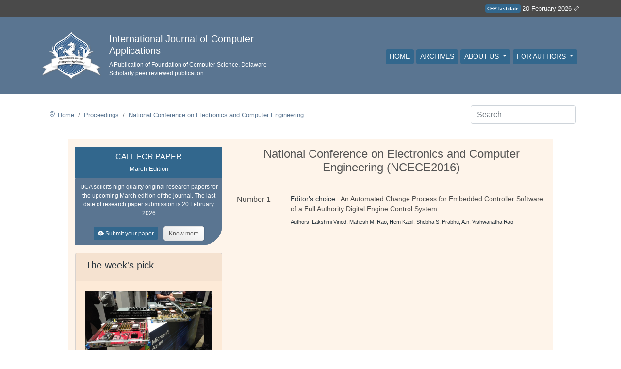

--- FILE ---
content_type: text/html; charset=utf-8
request_url: https://www.ijcaonline.org/proceedings/ncece2016/
body_size: 6255
content:


<!doctype html>
<html lang="en">

<head>

    

<!-- Consent form signal 
On Jan 6, 2025, we have been notified in the google analytics page that we have to set up 
consent mode.
-->
<script>
  // Define dataLayer and the gtag function.
  window.dataLayer = window.dataLayer || [];
  function gtag(){dataLayer.push(arguments);}

  // Set default consent to 'denied' as a placeholder
  // Determine actual values based on your own requirements
  gtag('consent', 'default', {
    'ad_storage': 'denied',
    'ad_user_data': 'denied',
    'ad_personalization': 'denied',
    'analytics_storage': 'denied'
  });
</script>

<!-- Google tag (gtag.js) -->
<script async src="https://www.googletagmanager.com/gtag/js?id=G-NQPF4GFSVG"></script>
<script>
  window.dataLayer = window.dataLayer || [];
  function gtag(){dataLayer.push(arguments);}

  gtag('js', new Date());
  gtag('config', 'G-NQPF4GFSVG');
</script>

<!-- Create one update function for each consent parameter 
https://support.google.com/analytics/answer/14546213 
-->
<script>
  function consentGrantedAdStorage() {
    gtag('consent', 'update', {
      'ad_storage': 'granted',
      'ad_user_data': 'granted',
      'ad_personalization': 'granted',
      'analytics_storage': 'granted'
    });
  }
</script>

    
    <!-- Required meta tags -->
    <meta charset="utf-8">
    <meta name="viewport" content="width=device-width, initial-scale=1, shrink-to-fit=no">

    <link rel="icon" href="/media/journal_static_resources/b94044df-6d7f-429e-871c-9719b64eb165/paper-logo.gif" type="image/x-icon" />
    
    <!-- Bootstrap CSS -->
    <link rel="stylesheet" href="/static/journal/css/main.min.css">
    <!-- <link rel="stylesheet" type="text/css" href="/static/journal/css/main.css"> -->
    <link rel="stylesheet" type="text/css" href="/static/journal/css/template_0408202302.css">
    <!-- <link rel="stylesheet" href="https://cdn.jsdelivr.net/npm/bootstrap-icons@1.7.0/font/bootstrap-icons.css"> -->
    <link rel="preconnect" href="https://fonts.googleapis.com">
    <link rel="preconnect" href="https://fonts.gstatic.com" crossorigin>
    <!-- <link href="https://fonts.googleapis.com/css2?family=Poppins:wght@100;200;300;400;500;600;700;800&display=swap" rel="stylesheet"> -->
    <!-- <link rel="stylesheet" type="text/css" href="//fonts.googleapis.com/css?family=The+Girl+Next+Door" /> -->
    
    <link rel="stylesheet" href="/themes/dynamic_css/"> <!-- This should be the last stylesheet so that it can overrride defaults. -->

    <title>
Proceeding's Numbers/ Issues
</title>

    
    <meta name="description" content="International Journal of Computer Applications (IJCA), ISSN 0975-8887,  is a peer-reviewed journal published by Foundation of Computer Science (FCS). The journal publishes original papers at the forefront of applied information systems that advance the field and that enhance exchange of innovative ideas between academicians and industrialists.">
    <meta name="keywords" content="International Journal of Computer Applications, IJCA, IJCA Journal, IJCA Journal Impact Factor, IJCA Journal Indexing, IJCA Journal Publication, IJCA Journal Publication Fee">
    <meta name="publisher" content="Foundation of Computer Science">
    

    
    <link rel="canonical" href="https://ijcaonline.org/proceedings/ncece2016/" />



    
    

</head>

<body>
    
    <!-- <section class="container-fluid bckgnd8 c14 p-2">
      <small class="fw-300 text-light d-flex align-items-center justify-content-end container">
          <div class="timezone mr-1">EST</div>
          <div class="date">Monday, 20 September 2021</div>
      </small>
    </section> -->

    <top_most_thin_banner> 
      
        
      
        
      
        
      
        
      
        
      
        
      
        
      
        
      
        
      
        
      
        
      
        
      
        
            <style>
.outage-notice, .outage-notice a {
  color: #721c24;
}
.outage-notice a:hover {
  color: #491217;
}
</style>



<section class="container-fluid bckgnd8 c14 p-2 d-flex">
<small class="fw-300 text-light d-flex align-items-center justify-content-end container">
          <div class="badge badge-secondary mr-1 p-1" style="background-color:var(--c18)">CFP last date</div>
          <div class="date">20 February 2026 
            <a href="/calls-/"><i class="bi bi-link-45deg"></i></a> 
          </div>
</small>
</section>
        
      
    </top_most_thin_banner>
    
    

    

<nav class="navbar navbar-expand-lg navbar-light main-nav">
    <div class="container">
        <div class="row no-gutters py-3">
            <div class="col">
                <a class="navbar-brand" href="/">
                    <img class='logo' src="https://ijca.phdfocus.com/media/journal_logo/IJCA_logo_RT65_copy.png" alt="IJCA logo">
                </a>
            </div>
            <div class="col d-flex align-items-center">
                <div class="tag-lines">
                    <div class="h5 text-white">International Journal of Computer Applications</div>
                    <div class="tag-line2 text-white">A Publication of Foundation of Computer Science, Delaware</div>
                    <div class="tag-line3 text-white">Scholarly peer reviewed publication</div>
                </div>
            </div>
        </div>
        <button class="navbar-toggler" style='border: 1px solid #fff !important' type="button" data-toggle="collapse" data-target="#navbarNav" aria-controls="navbarNav" aria-expanded="false" aria-label="Toggle navigation">
            <i class="bi bi-list" style="color:#fff;"></i>
        </button>
        <div class="collapse navbar-collapse justify-content-end fw-300" id="navbarNav">
            <div class="navbar-nav">
                <a class="nav-link active pl-2" aria-current="page" href="/">Home</a>
                
                
                <a class="nav-link pl-2" href="/archives/">Archives</a>
                

                
                <div class="nav-item dropdown">
                    <a class="nav-link dropdown-toggle custom-dropdown-toggle pl-2" href="#" id="navbarDropdown" role="button" data-toggle="dropdown" aria-haspopup="true" aria-expanded="false">
                        About Us
                    </a>
                    <div class="dropdown-menu dropdown-menu-right custom-dropdown-menu" aria-labelledby="navbarDropdown">
                        
                        <a class="dropdown-item" href="/the-model-/">The Model</a>
                        
                        <a class="dropdown-item" href="/indexing-/">Indexing, Abstracting, and  Archiving</a>
                        
                        <a class="dropdown-item" href="/editorialboard/">Editorial Board</a>
                        
                        <a class="dropdown-item" href="/review-board/">Review Board</a>
                        
                        <a class="dropdown-item" href="/associateeditorial/">Associate Editorial Board</a>
                        
                        <a class="dropdown-item" href="/publication-ethics/">Policy on Publication Ethics</a>
                        
                        <a class="dropdown-item" href="/vision-a-mission/">Vision &amp; Mission</a>
                        
                        <a class="dropdown-item" href="/publication-ethics-and-malpractice-statement/">Publication Ethics and Malpractice Statement</a>
                        
                    </div>
                </div>
                
                <div class="nav-item dropdown">
                    <a class="nav-link dropdown-toggle custom-dropdown-toggle pl-2" href="#" id="navbarDropdown" role="button" data-toggle="dropdown" aria-haspopup="true" aria-expanded="false">
                        For Authors
                    </a>
                    <div class="dropdown-menu dropdown-menu-right custom-dropdown-menu" aria-labelledby="navbarDropdown">
                        
                        <a class="dropdown-item" href="/calls-/">Call for Paper - Submission Open</a>
                        
                        <a class="dropdown-item" href="/topics-/">Topics</a>
                        
                        <a class="dropdown-item" href="/journal-hardcopy/">Journal Prints</a>
                        
                        <a class="dropdown-item" href="/article-correction-policy/">Article Correction Policy</a>
                        
                        <a class="dropdown-item" href="/publishing-practices/">Publishing practices</a>
                        
                        <a class="dropdown-item" href="/ijca-faq/">IJCA Frequently Asked Queries</a>
                        
                        <a class="dropdown-item" href="/authors-rights/">Authors Self-Archiving Policy</a>
                        
                        <a class="dropdown-item" href="/citation-improvement/">Citation Improvement</a>
                        
                    </div>
                </div>
                


            </div>
        </div>
    </div>
</nav>

    <nav class="navbar justify-content-between">
      
      <div class="container mt-3">
        
          <div class='breadcrumb-container'>
            <nav aria-label="breadcrumb">
              <ol class="breadcrumb py-0 mb-0 align-items-center bg-white">
                  <i class="bi bi-geo-alt"></i>
                  <li class="breadcrumb-item"><a href="/">Home</a></li>
                  
<li class="breadcrumb-item"><a href="/proceedings/">Proceedings</a></li>
<li class="breadcrumb-item"><a href="#" style="cursor:default;">National Conference on Electronics and Computer Engineering</a></li>

              </ol>
            </nav>
          </div>

          
          <form class="form-inline pl-md-3" id='search_input_in_nav'  method="GET" action="/search/">
              <input class="form-control mr-sm-2" type="search" placeholder="Search" aria-label="Search" 
              value="" name="query_string" />
          </form>

      </div>

    </nav>

    

    
    <cookie_consent_modal>
      

      
          
      
          
      
          
      
          
      
          
      
          
      
          
      
          
      
          
      
          
      
          
      
          
      
          
      
    </cookie_consent_modal>




    
<section class="container mt-4 row mx-auto main-section-background">

    <div class="row mt-3">
        <!-- left column -->
        <!-- 
            Reverse the order of rows in bootstrap for mobile devices
            https://stackoverflow.com/questions/60942431/reverse-the-order-of-rows-in-bootstrap-for-mobile-devices

            Order columns through Bootstrap4
            https://stackoverflow.com/questions/37814508/order-columns-through-bootstrap4
         -->
        <div class="col-md-5 col-lg-4 pb-5 order-last order-md-first">

            <internal_left_col>
            
                
            
                
            
                
            
                
            
                
            
                
            
                
            
                
            
                
            
                
            
                
            
                
                    


<div class="p-0">

    <div class="meta-date p-2" style="border-bottom-right-radius: 0px !important;">
        <div class="text-uppercase">
            Call for Paper
        </div> 
        <small>
            March Edition
        </small>
    </div>

    <div class="uk-button-primary p-2 tag-line3 text-center" style="border-bottom-right-radius: 40px;">
        IJCA solicits high quality original research papers for the upcoming March edition of the journal. 
        The last date of research paper submission is 20 February 2026
        <br>
        <br>

        <a href="https://ijca.phdfocus.com/mtsAuthor/books/upload/" target='_blank' class="link-style">
            <div class="btn meta-date px-2 py-1 mr-2" style="font-size:12px">
                <i class="bi bi-cloud-upload-fill"></i>
                Submit your paper
            </div>
        </a>

        <a href="/calls-/">
            <div class="btn conference-btn" style="font-size:12px">
                Know more
            </div>
        </a>

    </div>  

</div>

            <!-- week's pick module in left column -->
            
            <div class="card journal-card-1 mt-3">
                <div class="card-header">
                    <h5 class="fw-400">The week's pick</h5>
                </div>
                <div class="card-body">
                    <img src="/media/journal_static_resources/b94044df-6d7f-429e-871c-9719b64eb165/call_for_paper_journal_pick_of_the_week_article.jpg" class="img-fluid mb-3" alt="Responsive image">
                    <div class="recent-article-title">
                        <a href="/archives/volume187/number76/an-energy-efficient-low-cost-hybrid-owcrf-iot-architecture-for-biomedical-telemonitoring-in-resource-constrained-environments/">An Energy-Efficient, Low-Cost Hybrid OWC–RF IoT Architecture for Biomedical Telemonitoring in Resource-Constrained Environments</a>
                    </div>

                    <br>

                    
                    <a href="#" class="uk-button-primary isbn-tag fs-13px fw-300">Heriniaina Mamitina Rabearison</a>
                    
                    <a href="#" class="uk-button-primary isbn-tag fs-13px fw-300">Fanjanirina Razafison</a>
                    
                    <a href="#" class="uk-button-primary isbn-tag fs-13px fw-300">Harlin Andriatsihoarana</a>
                    

                </div>
            </div>
            

            
            <!-- Random article module in left column -->
            <div class="card journal-card-1 mt-4">
                <div class="card-header">
                    <h5 class="fw-400">Random Articles</h5>
                </div>
                <div class="card-body">


                    <ul class="list-group list-group-flush">

                        <li class="list-group-item bg-transparent px-0">
                            
                            
                                
                            
                                
                            
                                
                            
                                
                            

                        </li>
                        
                    </ul>


                </div>
            </div>
            
                
            
                
            
            </internal_left_col>

        </div>

        <!-- right column -->
        <div class="col-md-7 col-lg-8">

            
            
<h4 class="text-center mb-4 c3">National Conference on Electronics and Computer Engineering (NCECE2016)</h4>





<div class="row mb-3 py-3 volume-listing-row">
    <div class="col-md-2"><a href="/proceedings/ncece2016/number1/">Number 1</a></div>
    <div class="col-md-10">
        <div class="fs-14px fw-300 pb-2">
            Editor's choice:: 

            <a href="/proceedings/ncece2016/number1/24659-9512/">
                An Automated Change Process for Embedded Controller Software of a Full Authority Digital Engine Control System
            </a>

        </div>
        <!-- <div class="tag-line2 uk-text-small">Year of publication: 2016 </div> -->
        <div class="tag-line2 uk-text-small">Authors: 
            
            Lakshmi Vinod,
            
            Mahesh M. Rao,
            
            Hem Kapil,
            
            Shobha S. Prabhu,
            
            A.n. Vishwanatha Rao
            
        </div>
    </div>
</div>





            
            

        </div>
    </div>

</section>


    

<div class="container">

    <footer class="pt-4 my-md-5 pt-md-5 border-top">

        
            
        
            
        
            
        
            
        
            
        
            
        
            
        
            
        
            
                <div class="row">

    <div class="col-md-4 mr-auto">
        <h6>This digital library is running on</h6>
        <div class="fw-500" style="font-family: sans-serif; font-weight: 900;">
            <a href="https://phdfocus.org">PhDFocus™</a>
        </div>

        <!-- <img width='70%' src="https://www.pikpng.com/pngl/m/424-4243430_reviewers-for-these-journals-can-track-verify-and.png" alt=""> -->
        <small class="d-block mb-3 text-muted pt-3">IJCA is published by Foundation of Computer Science Inc.</small>
        <small class="d-block mb-3 text-muted pt-0">&copy; IJCA 2026</small>
        <small class="d-block mb-3 text-muted pt-0">
            <a href="/terms-of-service/">Terms of Service</a> | 
            <a href="/privacy-policy/">Privacy Policy</a> |
            <a href="/contact-us/">Contact Us</a>
        </small>
    </div>

    <div class="col-md-4">
        <div class="article-type d-flex flex-column justify-content-center mt-4 mt-md-0">
            <img src="https://assets.crossref.org/logo/crossref-logo-landscape-200.svg" width="200" height="68" alt="Crossref logo">
            <small class="d-block mb-1 text-muted pt-3">IJCA is a voting member of CrossRef. Each of the IJCA articles has its     unique DOI reference.</small>
            <small class='text-muted'><a href='/publication-ethics'>Explore more details > </a></small>
        </div>
    </div>
            
</div>
            
        
            
        
            
        
            
        
            
        

    </footer>

<div>

<script>
    var loadCSS = function(hrefArray) {
        hrefArray.forEach(function(href) {
            var cssLink = document.createElement("link");
            cssLink.href = href;
            cssLink.rel = "stylesheet";
            cssLink.type = "text/css";
            var head = document.getElementsByTagName("head")[0];
            head.parentNode.insertBefore(cssLink, head);
        });
    };

    window.addEventListener('load', function() {
        // Initially we used `window.onload = function() {...` but it was not working. ChatGPT suggested using `addEventListener`.
        loadCSS([
            "https://cdn.jsdelivr.net/npm/bootstrap-icons@1.7.0/font/bootstrap-icons.css",
            "https://fonts.googleapis.com/css2?family=Poppins:wght@100;200;300;400;500;600;700;800&display=swap",
            "/static/journal/css/main.css"
        ]);
    });

</script>



    <!--<script src="https://code.jquery.com/jquery-3.4.1.slim.min.js"
    integrity="sha384-J6qa4849blE2+poT4WnyKhv5vZF5SrPo0iEjwBvKU7imGFAV0wwj1yYfoRSJoZ+n" crossorigin="anonymous">
    </script>-->
    <script src="https://code.jquery.com/jquery-3.3.1.min.js" defer>
    </script> <!-- Replaced jquery file to support extra functions like SlideOut etc -->
    <script src="https://cdn.jsdelivr.net/npm/popper.js@1.16.0/dist/umd/popper.min.js"
    integrity="sha384-Q6E9RHvbIyZFJoft+2mJbHaEWldlvI9IOYy5n3zV9zzTtmI3UksdQRVvoxMfooAo" crossorigin="anonymous" defer>
    </script> <!-- the cookie popup also uses it -->

    <script src="/static/journal/js/bootstrap.min.js" defer></script>
    

    <script>

      /*
      We have observed that the dropdown menu items which are longer tends to break the layout of the navbar.
      
      This JavaScript code will truncate the text content of all elements with class dropdown-item to 20 characters 
      if the window width is less than 390 pixels. It also adds an ellipsis (...) to indicate truncation. 
      The original text is stored in a data attribute so it can be restored if the window size changes again.

      Ref: https://chat.openai.com/c/9e41be65-1602-4857-8828-702ad0a08d26
      */

      function truncateText() {
        var elements = document.querySelectorAll('.dropdown-item');

        elements.forEach(function(element) {
            var originalText = element.getAttribute('data-original-text');

            // If the data-original-text attribute hasn't been set, store the current text
            if (!originalText) {
                originalText = element.textContent;
                element.setAttribute('data-original-text', originalText);
            }

            // If the screen width is less than 280px, truncate the text
            if (window.innerWidth < 390 && originalText.length > 20) {
                element.textContent = originalText.substring(0, 20) + '...';
            } else {
                // If the screen width is greater than or equal to 280px, restore the original text
                element.textContent = originalText;
            }
        });
      }

      // Call the function initially
      truncateText();

      // Also call the function whenever the window is resized
      window.addEventListener('resize', truncateText);

    </script>


</body>

</html>

--- FILE ---
content_type: text/css
request_url: https://www.ijcaonline.org/static/journal/css/template_0408202302.css
body_size: 4854
content:
/* Best Practice: Do not include padding or margin in css main clases. We don't know beforehand where this class shall be used. There may be old padding in the place where this class will be used. */

/* Font colors */
.c1{
    color: var(--c1);
}
.c2{
    color: var(--c2);
}
.c3{
    color: var(--c3);
}
.c4{
    color: var(--c4);
}
.c5{
    color: var(--c5);
}
.c6{
    color: var(--c6);
}
.c7{
    color: var(--c7);
}
.c8{
    color: var(--c8);
}
.c14 {
    color: var(--c14);
}
.c15 {
    color: var(--c15);
}
.c17 {
    color: var(--c17);
}
/* Font weight */
.fw-200{
    font-weight: 200;
}
.fw-300{
    font-weight: 300;
}
.fw-400{
    font-weight: 400;
}
.fw-500{
    font-weight: 500;
}
.fw-600{
    font-weight: 600;
}

/* Font size */
.fs-13px{
    font-size: 13px;
}
.fs-14px{
    font-size: 14px;
}
.fs-16px{
    font-size: 16px;
}
.fs-22px{
    font-size: 22px;
}
.fs-28px{
    font-size: 28px;
}
.fs-30px{
    font-size: 30px;
}
.fs-40px{
    font-size: 40px;
}
.fs-42px{
    font-size: 42px;
}
.fs-52px{
    font-size: 52px;
}

/* Line height */
.lh-1-2{
    line-height: 1.2;
}

/* y padding */
.py-71 {
    padding: 71px 0;
}

.py-128 {
    padding: 128px 0;
}

.py-90 {
    padding: 90px 0;
}

.py-107 {
    padding: 107px 0;
}

/* Margin */
.mt-minus-10{
    margin-top: -10px;
}
.mb-minus-10{
    margin-bottom: -10px;
}

/* Radius */
.border-radius-6 {
    border-radius: 6px;
}

/* Background */
.bckgnd1 {
    background-image: linear-gradient(216deg, var(--c9), var(--c10));
}
.bckgnd2 {
    background: var(--c11);
}
.bckgnd3{
    background-image: linear-gradient(179deg, var(--c1), var(--c6));
}
.bckgnd4 {
    background-image: linear-gradient(215deg, var(--c11), var(--c12));
}
.bckgnd5 {
    background-color: var(--c13);
}
.bckgnd6 {
    background-color: var(--c16);
}
.bckgnd7 {
    background-image: linear-gradient(179deg, var(--c1), var(--c6));
}


/* Page headings */
.page-heading {
    color: var(--c6);
    font-size: 30px;
    font-weight: 200;
    text-align: center;
}

.page-heading-abstract {
    font-size: 17px;
    font-weight: 200;
    text-align: center;
}

.page-becareful-warning {
    font-size:13px;
    font-weight: 400;
    text-align: center;
    color: var(--c4);
    border-radius: 4px;
    background-image: linear-gradient(216deg, var(--c1), var(--c10));

    padding-top: 10px;
    padding-bottom: 10px;
    padding-left: 10px;
    padding-right: 10px;
}

.page-subheading1 {
    color: var(--c6);
    font-size:14px;
}

.page-subheading2 {
    color: var(--c6);
    font-size:16px;
    font-weight: 500;
}

/* Buttons */
.alpha-button {                             
    background-color: var(--c8);
    padding: 12px;
    border-radius: 4px;
    display: inline-block;
    font-weight: 400;
    font-size: 16px;
    color: var(--c4);
}
.alpha-button:hover {                       
    color:var(--c12);
    cursor: pointer;
}

.beta-button {                              
    background-color: var(--c4);
    padding: 12px;
    border-radius: 4px;
    display: inline-block;
    font-weight: 400;
    font-size: 16px;
    color: var(--c2);
}
.beta-button:hover {                        
    color:var(--c6);
    cursor: pointer;
}

.charlie-button {
    background-color: var(--c8);
    border-radius: 4px;
    display: inline-block;
    padding: 12px;
    color: var(--c4);
}
.charlie-button:hover {
    color: var(--c5);
    cursor: pointer;
}

.delta-button {
    background-color: var(--c4);
    border-radius: 4px;
    display: inline-block;
    padding: 12px;
    color: var(--c7); 
}
.delta-button:hover {
    color: var(--c3);
    cursor: pointer;
}

.echo-button {
    background-color: var(--c11);
    border-radius: 4px;
    display: inline-block;
    padding: 12px;
    color: var(--c7);
    cursor: pointer;
    text-align: center;
}
.echo-button:hover {
    color: var(--c3);
    cursor: pointer;
}

/* Responsive text */
.text-responsive {
    font-size: calc(40% + 1vw + 1vh);
}

/* Signature */
/* .signature {
    font-family: "The Girl Next Door";
} */

/* Error */
.custom-form-error {
    font-size: 12px;
    color: red;
    font-weight: 400;
}

/* Help text 
Usually displayed in the forms just below the input field */
.helptext {
    font-size: 12px;
    font-weight: 300;
}


/* Breadcrumbs */
.breadcrumb {
    font-size: 13px;
    font-weight: 300;
    color: var(--c4);
    padding-top: 10px;
    padding-bottom: 10px;
}











/* xxx */

/* 
primary - #009185 (buttons, menu items ...) 18
secondary - #005E56 (button border, advert ...) 19
tertiary - #00746a (navbar, footer, ...) 20
borders - rgba(0, 116, 106, 0.23) 21
*/

.breadcrumb-item a{
    color: var(--c20);
}

.breadcrumb i{
    color: var(--c20);
    padding-right: 5px;
}

h1{
    /* make all h2 color grey */
    color: var(--c3);
}

.bckgnd8{
    background-color: var(--c19);
}
.bckgnd9 {
    background-image: linear-gradient(179deg, var(--c20), var(--c6));
}

.c19{
    color: var(--c19);
}


.timezone{
    font-size: 11px;
    background: var(--c21);
    border-radius: 5%;
    padding: 5px;
    display: inline-block;
}



.cfp-card{
    /* Call for paper module in the homepage */
    position: relative;
    top: -10px;
}

.lh2-2{
    /* Used in the forward of homepage */
    line-height: 2.2;
}

.current-issue-items{
    /* Used in the current issue's list items which are displayed in a column */
    border-bottom: 1px dotted var(--c4);
    line-height: 2.2;
    color: var(--c19);
    font-size: 13px;
    font-weight: 300;
}

.journal-card-1{
    /* card design's of 'Current Issue' and 'Editorial Choices' modules */
    background-color: var(--c23);
    border: 1px solid var(--c22);
}

.recent-article-type{
    /* design of the a small part of the 'recent articles' module in homepage */
    display: inline-block;
    padding: 0px;
    font-size: 11px;
    font-weight: 400;
    line-height: 11px;
    text-align: center;
    vertical-align: top;
    text-transform: uppercase;
    border: 0 solid var(--c4);
    border-radius: 0px;
    font-family: 'Open Sans', sans-serif;
    letter-spacing: 1px;
}

.recent-article-title{
    /* design of the a small part of the 'recent articles' module in homepage */
    font-size: 13px;
    font-family: 'Open Sans', sans-serif;
    color: var(--c19);
    margin: 0px 0px 0px 0px;
    text-transform: none;
    line-height: 18px;
    font-weight: 400;
    letter-spacing: 0px;
}

.recent-article-authors{
    /* design of the a small part of the 'recent articles' module in homepage */
    font-size: 13px;
    color: var(--c3);
    margin-top:10px;
}

.recent-article-keywords .keyw{
    /* design of the a small part of the 'recent articles' module in homepage */
    background: var(--c23);
    color: var(--c18);
    font-weight: normal;
    border: 0px;
    border-bottom: 1px dashed var(--c22);
    padding: 1px 6px;
    margin-bottom: 10px;
    font-size: 12px;
    margin-right: 10px;
}

.univ-aff-row{
    /* Instant class to beautify individual paragraph which are stacked on top of each other */
    margin-top: 7.5px;
    margin-bottom: 7.5px;
    font-size: 14px;
    font-weight: 300;
    line-height: 2.2;
}

.meta-date{
    /* It's a custom class specifically for creating the enclosing box to
    contain the month and year */
    background: var(--c18);
    /* margin-left: -25px; */
    color: var(--c4);
    text-align: center;
    padding: 2px 0px;
    min-width: 50px;
    border-bottom-right-radius: 5px;
}

.meta-date:hover,
.meta-date:hover .link-style {
    /* Styles for the hover effect, applied to both the button and the link */
    background: var(--c19);
    color: var(--c4);
}

.link-style {
    /* Additional styles for the link */
    text-decoration: none; /* Remove underline */
    color: var(--c4); /* Change link color */
}

.meta-date .month {
    /* Associated class of meta-date */
    width: 100%;
    display: block;
    font-size: 10px;
    line-height: 16px;
    font-family: 'Open Sans', sans-serif;
    font-weight: 400;
}

.meta-date .year {
    /* Associated class of meta-date */
    width: 100%;
    display: block;
    font-size: 13px;
    line-height: 20px;
    font-family: 'Open Sans', sans-serif;
    font-weight: 400;
}

.dusty-bg{
    background: var(--c4) url(../images/muted.png) 100% 100% no-repeat;
}

.border-at-bottom{
    border-bottom: 2px solid var(--c21);
}

.border-at-top{
    /* Used in boxes like cfp module of homepage */
    border-top: 4px solid var(--c18);
}

.offwhite-gradient-background{
    /* A gradient background with offwhite color */
    background: linear-gradient(70deg, var(--c5), var(--c4));
}



.main-section-background{
    /* Used in all pages.
    Light green.
    Contains all the content except nav and footer */
    background-color: var(--c23);
    max-width: 1000px;
}

.tag-line1{
    font-size: 20px;
    font-weight: 400;
    letter-spacing: .99px;
}

.tag-line2{
    font-size: 12px;
    font-weight: 300;
    font-family: sans-serif;
}

.tag-line3{
    font-size: 12px;
    font-weight: 200;
}

/* navbar start */

.main-nav{
    background-color: var(--c20);
    /* 
    TODO: Try out these designs for the navbar

    background: -webkit-gradient(linear,left top,left bottom,from(var(--c20)),to(var(--c19)));
    background: linear-gradient(180deg,var(--c20),var(--c19));
    border-bottom: 1px solid var(--c21);
    border-top: 1px solid var(--c21); */
}

.nav-link{
    background-color: var(--c18);
    margin-right: 5px;
    margin-top: 5px;
    border-radius: 4px;
    padding: 5px;
    padding-right: 20px;
    color: var(--c4) !important;
}

.nav-link:hover{
    background-color: var(--c19);
    color: var(--c4) !important;
}

.navbar .logo {
    padding: 0px;
    margin: 0px;
    text-align: center;
    height: 100px;
    width: auto;
}

.navbar .tag-lines{
    padding: 0px;
    margin: 0px;
    width: 100px;
    text-align: left;
    min-width: 350px;
}

/* For screens less than 350px, min-width:200px 

This hack is needed to prevent the webpage from going outside the visible screen width 
when the screen width is less than 350px.
*/
@media screen and (max-width: 350px) {
    .navbar .tag-lines {
        min-width: 200px; /* It will be 200px for devices below 350px width */
    }
}

.navbar .navbar-nav a{
    /* make capital */
    text-transform: uppercase;
    font-size: 14px
}

/* navbar end */


.isbn-tag {
    padding: 1px 6px;
    border-bottom-left-radius: 10px;
    display: inline-block;
    margin: 5px 5px 0px 0px;
}

.uk-button-primary {
    background-color: var(--c20);
    color: var(--c4);
    border: 1px solid var(--c20);
}

a.uk-button-primary:hover {
    background-color: var(--c19);
    color: var(--c4);
    border: 1px solid var(--c19);
}

.uk-text-small {
    font-size: 11px;
}

.volume-listing-row:hover {
    background-color: var(--c23);
}
  
.volume-listing-row a, .article-page a{
    color: var(--c19);
}
.volume-listing-row a:hover, .article-page a:hover{
    color: var(--c18);
}   

.article-title{
    font-weight: 400;
    color: var(--c19);
    text-transform: capitalize;
}

.article-page table{
    font-family: 'Open Sans', sans-serif;
    font-size: 14px;
    font-weight: 300;

}

.article-page table td{
    padding: 5px;
}

/* bibtex section of article page */
.nav-link2{
    background-color: var(--c23);
    margin-right: 5px;
    margin-top: 5px;
    padding: 2px;
    padding-right: 20px;
    padding-left: 5px;
    color: var(--c19) !important;
    font-size: 13px;

    /* REMOVE ALL BUTTON PROPERTIES */
    border: 0px;
    border-radius: 0px;
    border-bottom-left-radius: 10px;
}

.biblio-section .nav-item .active{
    background-color: var(--c19);
    color: var(--c4) !important;
}

/* bibliography section in article page */
.biblio-section code{
    color: var(--c19);
}

.header-number-listing-page {
    position: relative;
}

.single-box-number-header{
    display:inline-block;
    position:relative;
    top:10px;
}

.single-box-number-header h6{
    position:relative; top:10px;
}

.article-type h6{
    text-transform: uppercase;
    font-size: 11px;
    font-weight: 400;
    line-height: 11px;
    text-align: left;
    vertical-align: top;
    border: 0 solid var(--c4);
    border-radius: 0px;
    font-family: 'Open Sans', sans-serif;
    letter-spacing: 1px;
    color: var(--c19);

}

.indextop {
    background-color: var(--c18);
    display: table;
    color: var(--c4);
    margin-bottom: 3px;
    text-shadow: none;
    font-size: 10px;
    font-weight: 300;
    border-radius: 25px;
    font-family: 'Muli', Helvetica, Arial, sans-serif;
    padding: 0 8px;
}

.general-info-card{
    background-color: var(--c20);
    border: none;
    padding: 10px;
    margin-bottom: 10px;
    text-align: left;
}

.general-category-item{
    /* background-color: var(--c23); */
    border: none;
    padding: 10px;
    margin-bottom: 10px;
    text-align: left;
}


.general-info-card h5{
    color: var(--c4);
    font-weight: 200;
}

.general-info-card a{
    color: var(--c4);
    margin-bottom: 10px;
}

.general-info-card a:hover{
    color: var(--c5);
}

.eexwjS {
    /* A button with a glamorous shadow. Only to be used as inspiration for the shadow effect. 
    Ref: https://www.linode.com/blog/linode/a-bold-new-approach-to-the-cloud/
    */
    background: #393e44 !important;
    border-bottom-left-radius: 3px !important;
    border-bottom-right-radius: 3px !important;
    border-bottom-width: 2px !important;
    border-color: rgba(1,242,121,0.46) !important;
    border-left-width: 2px !important;
    border-right-width: 2px !important;
    border-style: solid !important;
    border-top-left-radius: 3px !important;
    border-top-right-radius: 3px !important;
    border-top-width: 2px !important;
    box-shadow: 0px 0px 20px 0px rgba(1,242,121,0.27) !important;
    color: #fafafc !important;
    font-family: 'Source Sans Pro' !important;
    font-size: 20px !important;
    font-weight: 500 !important;
    -webkit-letter-spacing: 0 !important;
    -moz-letter-spacing: 0 !important;
    -ms-letter-spacing: 0 !important;
    letter-spacing: 0 !important;
    line-height: 1 !important;
    margin-bottom: 5px !important;
    margin-left: 0px !important;
    margin-right: 0px !important;
    margin-top: 15px !important;
    max-width: 100% !important;
    padding-bottom: 10px !important;
    padding-left: 12px !important;
    padding-right: 12px !important;
    padding-top: 10px !important;
    text-transform: none !important;
    -webkit-text-decoration: none !important;
    text-decoration: none !important;
    font-style: normal !important;
    width: 55% !important;
    cursor: pointer;
}

.conference-btn{
    /* make a small button with a silver gradient background, a small shadow effect, font size 12px and a svg image at the begining and followed by a text 'conferences' */
    background: linear-gradient(28deg, var(--c5), var(--c4));
    border: 1px solid var(--c5);
    border-radius: 4px;
    padding: 5px;
    padding-left: 10px;
    padding-right: 10px;
    font-size: 12px;
    color: var(--c3);
    box-shadow: 0px 0px 1px 0px var(--c27);
}

.conference-btn:hover{
    /* make some subtle changes */
    background: linear-gradient(90deg, var(--c26), var(--c4));
}


/* 

ChatGPT Pagination

*/

.pagination {
    display: flex;
    justify-content: center;
    align-items: center;
}

.pagination li {
    list-style: none;
    margin: 0 5px;
}

.pagination li a {
    text-decoration: none;
    color: var(--c18);
    padding: 5px 10px;
    border: 1px solid var(--c18);
}

.pagination li a:hover {
    background: var(--c18);
    color: var(--c4);
}

.pagination li.disabled {
    color: var(--c25);
    pointer-events: none;
}

.pagination li.active a {
    background: var(--c18);
    color: var(--c4);
}

.pagination li.active a:hover {
    background: var(--c18);
    color: var(--c4);
}

.pagination li.active a:focus {
    background: var(--c18);
    color: var(--c4);
}

.pagination li.active a:active {
    background: var(--c18);
    color: var(--c4);
}

.pagination li.disabled a {
    background: var(--c18);
    color: var(--c4);
}

.pagination li.disabled a:hover {
    background: var(--c18);
    color: var(--c4);
}


/* xxx a href style */
a{
    color: var(--c19);
}
a:hover{
    color: var(--c18);
}

.date a{
    color: var(--c4);
}

.date a:hover{
    color: var(--c18);
}

/* The style of the message framework messages */
ul.messages{
    list-style-type: none;
    padding-bottom: 20px;
    padding-top: 0px;
    padding-left: 0px;
    margin: 0px;
    color: var(--c18);
    
}

#div_id_captcha{
    /* Reduce the font size of the recaptche field label since its of no use to users. */
    font-size: 5px;
}

.image-container{
    max-width: 100%;
    height: auto;
}


/* nav bar drop down menu item */

.custom-dropdown-toggle {
    color: var(--c4) !important;
}

.custom-dropdown-toggle:hover,
.custom-dropdown-toggle:focus {
    color: var(--c4) !important;
    background-color: var(--c18) !important;
}

.custom-dropdown-menu {
    background-color: var(--c18) !important;
}

.custom-dropdown-menu .dropdown-item {
    color: var(--c4) !important;
}

.custom-dropdown-menu .dropdown-item:hover,
.custom-dropdown-menu .dropdown-item:focus {
    color: var(--c5) !important;
    background-color: var(--c18) !important;
}

.dropdown-item{
    font-weight: 300 !important;
}

/* 
ChatGPT & youtube video
Bootstrap 4 Tutorial [#9] Code a Startup Website (Part 2)
https://www.youtube.com/watch?v=CkoWPp6hdY8&t=15s

This code specifies that the width and margin of the element with the ID #search_input_in_nav should be as specified for any device with a screen width of 992 pixels or less. 

Extra small devices (phones, 600px and down) : .col-
Small devices (portrait tablets and large phones, 600px and up) : .col-sm-
Medium devices (landscape tablets, 768px and up) : .col-md-
Large devices (laptops/desktops, 992px and up) : .col-lg-
Extra large devices (large laptops and desktops, 1200px and up) : .col-xl-

*/
@media screen and (max-width: 992px) {
    #search_input_in_nav {
        margin-left: 5px;
        margin-top: 10px;
        width: 100%;
    }
}




/* WRAPPING/ WRAP */

.force-break-long-sentence {
    /* 
    ChatGPT: To force a line break in a long sentence using CSS, you can use the word-break or 
    overflow-wrap property.

    It will break the word at arbitrary points, even if the break occurs in the middle of a meaningful 
    unit, like a URL or a word like example breaking into exa and mple.

    https://chatgpt.com/c/677f78fb-a23c-8010-9f6e-8978b32b5371

    */
    word-break: break-all;
}

.natural-wrap {
    /*
    More natural wrapping; it doesn't break words arbitrarily if there's enough space to display them on the current line.
    https://chatgpt.com/c/677f78fb-a23c-8010-9f6e-8978b32b5371
    */
    overflow-wrap: anywhere; /* Breaks only when necessary */
}